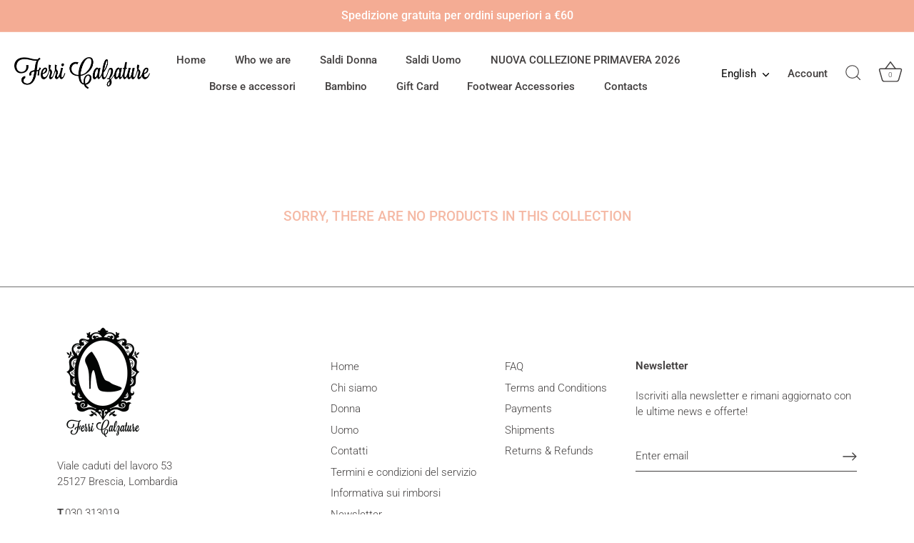

--- FILE ---
content_type: application/javascript; charset=utf-8
request_url: https://cs.iubenda.com/cookie-solution/confs/js/85620915.js
body_size: -243
content:
_iub.csRC = { consApiKey: '5o6RxNz1izp1rf4kunFnMLnsUsIATImD', showBranding: false, publicId: 'a08db135-6db6-11ee-8bfc-5ad8d8c564c0', floatingGroup: false };
_iub.csEnabled = true;
_iub.csPurposes = [7,4,5,1];
_iub.cpUpd = 1673365236;
_iub.csT = 2.0;
_iub.googleConsentModeV2 = true;
_iub.totalNumberOfProviders = 13;
